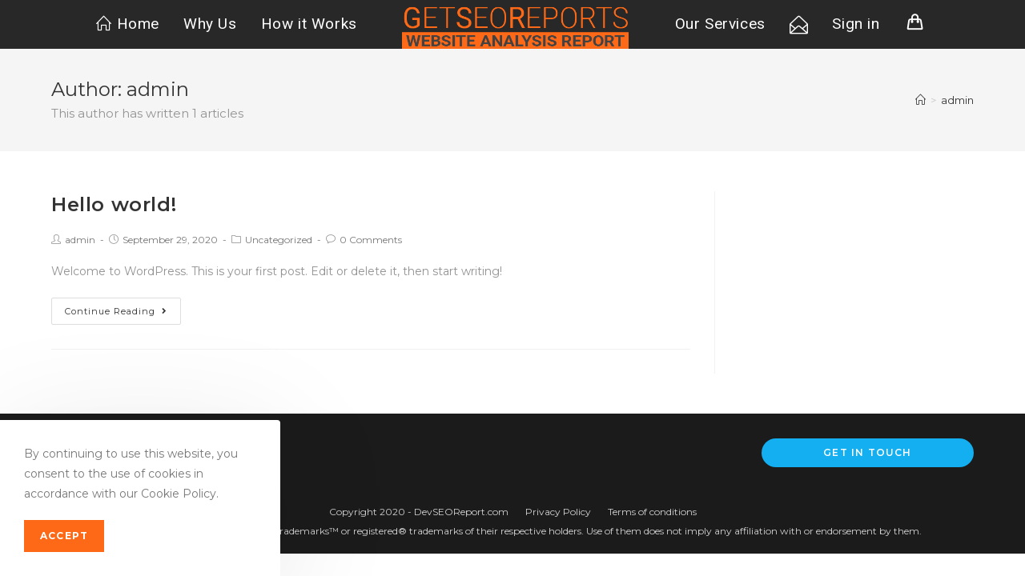

--- FILE ---
content_type: text/html; charset=UTF-8
request_url: https://getseoreports.com/author/admin/
body_size: 10326
content:
<!DOCTYPE html>
<html class="html" lang="en-US">
<head>
	<meta charset="UTF-8">
	<link rel="profile" href="https://gmpg.org/xfn/11">

	<title>admin &#8211; Get SEO Report &#8211; Website Analysis Report</title>
<meta name='robots' content='max-image-preview:large' />
<meta name="viewport" content="width=device-width, initial-scale=1"><link rel='dns-prefetch' href='//fonts.googleapis.com' />
<link rel='dns-prefetch' href='//s.w.org' />
<link rel="alternate" type="application/rss+xml" title="Get SEO Report - Website Analysis Report &raquo; Feed" href="https://getseoreports.com/feed/" />
<link rel="alternate" type="application/rss+xml" title="Get SEO Report - Website Analysis Report &raquo; Comments Feed" href="https://getseoreports.com/comments/feed/" />
<link rel="alternate" type="application/rss+xml" title="Get SEO Report - Website Analysis Report &raquo; Posts by admin Feed" href="https://getseoreports.com/author/admin/feed/" />
		<script type="text/javascript">
			window._wpemojiSettings = {"baseUrl":"https:\/\/s.w.org\/images\/core\/emoji\/13.0.1\/72x72\/","ext":".png","svgUrl":"https:\/\/s.w.org\/images\/core\/emoji\/13.0.1\/svg\/","svgExt":".svg","source":{"concatemoji":"https:\/\/getseoreports.com\/wp-includes\/js\/wp-emoji-release.min.js?ver=5.7.2"}};
			!function(e,a,t){var n,r,o,i=a.createElement("canvas"),p=i.getContext&&i.getContext("2d");function s(e,t){var a=String.fromCharCode;p.clearRect(0,0,i.width,i.height),p.fillText(a.apply(this,e),0,0);e=i.toDataURL();return p.clearRect(0,0,i.width,i.height),p.fillText(a.apply(this,t),0,0),e===i.toDataURL()}function c(e){var t=a.createElement("script");t.src=e,t.defer=t.type="text/javascript",a.getElementsByTagName("head")[0].appendChild(t)}for(o=Array("flag","emoji"),t.supports={everything:!0,everythingExceptFlag:!0},r=0;r<o.length;r++)t.supports[o[r]]=function(e){if(!p||!p.fillText)return!1;switch(p.textBaseline="top",p.font="600 32px Arial",e){case"flag":return s([127987,65039,8205,9895,65039],[127987,65039,8203,9895,65039])?!1:!s([55356,56826,55356,56819],[55356,56826,8203,55356,56819])&&!s([55356,57332,56128,56423,56128,56418,56128,56421,56128,56430,56128,56423,56128,56447],[55356,57332,8203,56128,56423,8203,56128,56418,8203,56128,56421,8203,56128,56430,8203,56128,56423,8203,56128,56447]);case"emoji":return!s([55357,56424,8205,55356,57212],[55357,56424,8203,55356,57212])}return!1}(o[r]),t.supports.everything=t.supports.everything&&t.supports[o[r]],"flag"!==o[r]&&(t.supports.everythingExceptFlag=t.supports.everythingExceptFlag&&t.supports[o[r]]);t.supports.everythingExceptFlag=t.supports.everythingExceptFlag&&!t.supports.flag,t.DOMReady=!1,t.readyCallback=function(){t.DOMReady=!0},t.supports.everything||(n=function(){t.readyCallback()},a.addEventListener?(a.addEventListener("DOMContentLoaded",n,!1),e.addEventListener("load",n,!1)):(e.attachEvent("onload",n),a.attachEvent("onreadystatechange",function(){"complete"===a.readyState&&t.readyCallback()})),(n=t.source||{}).concatemoji?c(n.concatemoji):n.wpemoji&&n.twemoji&&(c(n.twemoji),c(n.wpemoji)))}(window,document,window._wpemojiSettings);
		</script>
		<style type="text/css">
img.wp-smiley,
img.emoji {
	display: inline !important;
	border: none !important;
	box-shadow: none !important;
	height: 1em !important;
	width: 1em !important;
	margin: 0 .07em !important;
	vertical-align: -0.1em !important;
	background: none !important;
	padding: 0 !important;
}
</style>
	<link rel='stylesheet' id='wp-block-library-css'  href='https://getseoreports.com/wp-includes/css/dist/block-library/style.min.css?ver=5.7.2' type='text/css' media='all' />
<link rel='stylesheet' id='wp-block-library-theme-css'  href='https://getseoreports.com/wp-includes/css/dist/block-library/theme.min.css?ver=5.7.2' type='text/css' media='all' />
<link rel='stylesheet' id='wc-block-vendors-style-css'  href='https://getseoreports.com/wp-content/plugins/woocommerce/packages/woocommerce-blocks/build/vendors-style.css?ver=3.1.0' type='text/css' media='all' />
<link rel='stylesheet' id='wc-block-style-css'  href='https://getseoreports.com/wp-content/plugins/woocommerce/packages/woocommerce-blocks/build/style.css?ver=3.1.0' type='text/css' media='all' />
<style id='woocommerce-inline-inline-css' type='text/css'>
.woocommerce form .form-row .required { visibility: visible; }
</style>
<link rel='stylesheet' id='yith-ctpw-style-css'  href='https://getseoreports.com/wp-content/plugins/yith-custom-thankyou-page-for-woocommerce-premium/assets/css/style.css?ver=1' type='text/css' media='all' />
<link rel='stylesheet' id='oceanwp-woo-mini-cart-css'  href='https://getseoreports.com/wp-content/themes/oceanwp/assets/css/woo/woo-mini-cart.min.css?ver=5.7.2' type='text/css' media='all' />
<link rel='stylesheet' id='oceanwp-woocommerce-css'  href='https://getseoreports.com/wp-content/themes/oceanwp/assets/css/woo/woocommerce.min.css?ver=5.7.2' type='text/css' media='all' />
<link rel='stylesheet' id='oceanwp-woo-star-font-css'  href='https://getseoreports.com/wp-content/themes/oceanwp/assets/css/woo/woo-star-font.min.css?ver=5.7.2' type='text/css' media='all' />
<link rel='stylesheet' id='oceanwp-woo-quick-view-css'  href='https://getseoreports.com/wp-content/themes/oceanwp/assets/css/woo/woo-quick-view.min.css?ver=5.7.2' type='text/css' media='all' />
<link rel='stylesheet' id='font-awesome-css'  href='https://getseoreports.com/wp-content/themes/oceanwp/assets/fonts/fontawesome/css/all.min.css?ver=5.11.2' type='text/css' media='all' />
<style id='font-awesome-inline-css' type='text/css'>
[data-font="FontAwesome"]:before {font-family: 'FontAwesome' !important;content: attr(data-icon) !important;speak: none !important;font-weight: normal !important;font-variant: normal !important;text-transform: none !important;line-height: 1 !important;font-style: normal !important;-webkit-font-smoothing: antialiased !important;-moz-osx-font-smoothing: grayscale !important;}
</style>
<link rel='stylesheet' id='simple-line-icons-css'  href='https://getseoreports.com/wp-content/themes/oceanwp/assets/css/third/simple-line-icons.min.css?ver=2.4.0' type='text/css' media='all' />
<link rel='stylesheet' id='magnific-popup-css'  href='https://getseoreports.com/wp-content/themes/oceanwp/assets/css/third/magnific-popup.min.css?ver=1.0.0' type='text/css' media='all' />
<link rel='stylesheet' id='slick-css'  href='https://getseoreports.com/wp-content/themes/oceanwp/assets/css/third/slick.min.css?ver=1.6.0' type='text/css' media='all' />
<link rel='stylesheet' id='oceanwp-style-css'  href='https://getseoreports.com/wp-content/themes/oceanwp/assets/css/style.min.css?ver=1.8.9' type='text/css' media='all' />
<link rel='stylesheet' id='oceanwp-google-font-montserrat-css'  href='//fonts.googleapis.com/css?family=Montserrat%3A100%2C200%2C300%2C400%2C500%2C600%2C700%2C800%2C900%2C100i%2C200i%2C300i%2C400i%2C500i%2C600i%2C700i%2C800i%2C900i&#038;subset=latin&#038;ver=5.7.2' type='text/css' media='all' />
<link rel='stylesheet' id='oceanwp-google-font-roboto-css'  href='//fonts.googleapis.com/css?family=Roboto%3A100%2C200%2C300%2C400%2C500%2C600%2C700%2C800%2C900%2C100i%2C200i%2C300i%2C400i%2C500i%2C600i%2C700i%2C800i%2C900i&#038;subset=latin&#038;ver=5.7.2' type='text/css' media='all' />
<link rel='stylesheet' id='ocean-cookie-notice-css'  href='https://getseoreports.com/wp-content/plugins/ocean-cookie-notice/assets/css/style.min.css?ver=5.7.2' type='text/css' media='all' />
<link rel='stylesheet' id='oe-widgets-style-css'  href='https://getseoreports.com/wp-content/plugins/ocean-extra/assets/css/widgets.css?ver=5.7.2' type='text/css' media='all' />
<link rel='stylesheet' id='ofc-style-css'  href='https://getseoreports.com/wp-content/plugins/ocean-footer-callout/assets/css/style.min.css?ver=5.7.2' type='text/css' media='all' />
<link rel='stylesheet' id='oig-style-css'  href='https://getseoreports.com/wp-content/plugins/ocean-instagram/assets/css/style.min.css?ver=5.7.2' type='text/css' media='all' />
<link rel='stylesheet' id='opl-style-css'  href='https://getseoreports.com/wp-content/plugins/ocean-popup-login/assets/css/style.min.css?ver=5.7.2' type='text/css' media='all' />
<link rel='stylesheet' id='op-style-css'  href='https://getseoreports.com/wp-content/plugins/ocean-portfolio/assets/css/style.min.css?ver=5.7.2' type='text/css' media='all' />
<link rel='stylesheet' id='osh-styles-css'  href='https://getseoreports.com/wp-content/plugins/ocean-sticky-header/assets/css/style.min.css?ver=5.7.2' type='text/css' media='all' />
<script type="text/template" id="tmpl-variation-template">
	<div class="woocommerce-variation-description">{{{ data.variation.variation_description }}}</div>
	<div class="woocommerce-variation-price">{{{ data.variation.price_html }}}</div>
	<div class="woocommerce-variation-availability">{{{ data.variation.availability_html }}}</div>
</script>
<script type="text/template" id="tmpl-unavailable-variation-template">
	<p>Sorry, this product is unavailable. Please choose a different combination.</p>
</script>
<script type='text/javascript' src='https://getseoreports.com/wp-includes/js/jquery/jquery.min.js?ver=3.5.1' id='jquery-core-js'></script>
<script type='text/javascript' src='https://getseoreports.com/wp-includes/js/jquery/jquery-migrate.min.js?ver=3.3.2' id='jquery-migrate-js'></script>
<link rel="https://api.w.org/" href="https://getseoreports.com/wp-json/" /><link rel="alternate" type="application/json" href="https://getseoreports.com/wp-json/wp/v2/users/1" /><link rel="EditURI" type="application/rsd+xml" title="RSD" href="https://getseoreports.com/xmlrpc.php?rsd" />
<link rel="wlwmanifest" type="application/wlwmanifest+xml" href="https://getseoreports.com/wp-includes/wlwmanifest.xml" /> 
<meta name="generator" content="WordPress 5.7.2" />
<meta name="generator" content="WooCommerce 4.5.2" />
 <style> .ppw-ppf-input-container { background-color: !important; padding: px!important; border-radius: px!important; } .ppw-ppf-input-container div.ppw-ppf-headline { font-size: px!important; font-weight: !important; color: !important; } .ppw-ppf-input-container div.ppw-ppf-desc { font-size: px!important; font-weight: !important; color: !important; } .ppw-ppf-input-container label.ppw-pwd-label { font-size: px!important; font-weight: !important; color: !important; } div.ppwp-wrong-pw-error { font-size: px!important; font-weight: !important; color: #dc3232!important; background: !important; } .ppw-ppf-input-container input[type='submit'] { color: !important; background: !important; } .ppw-ppf-input-container input[type='submit']:hover { color: !important; background: !important; } </style> 	<noscript><style>.woocommerce-product-gallery{ opacity: 1 !important; }</style></noscript>
	<style type="text/css">.recentcomments a{display:inline !important;padding:0 !important;margin:0 !important;}</style><link rel="icon" href="https://getseoreports.com/wp-content/uploads/2020/12/cropped-Feviconpsd-32x32.png" sizes="32x32" />
<link rel="icon" href="https://getseoreports.com/wp-content/uploads/2020/12/cropped-Feviconpsd-192x192.png" sizes="192x192" />
<link rel="apple-touch-icon" href="https://getseoreports.com/wp-content/uploads/2020/12/cropped-Feviconpsd-180x180.png" />
<meta name="msapplication-TileImage" content="https://getseoreports.com/wp-content/uploads/2020/12/cropped-Feviconpsd-270x270.png" />
<!-- OceanWP CSS -->
<style type="text/css">
/* General CSS */.woocommerce-MyAccount-navigation ul li a:before,.woocommerce-checkout .woocommerce-info a,.woocommerce-checkout #payment ul.payment_methods .wc_payment_method>input[type=radio]:first-child:checked+label:before,.woocommerce-checkout #payment .payment_method_paypal .about_paypal,.woocommerce ul.products li.product li.category a:hover,.woocommerce ul.products li.product .button:hover,.woocommerce ul.products li.product .product-inner .added_to_cart:hover,.product_meta .posted_in a:hover,.product_meta .tagged_as a:hover,.woocommerce div.product .woocommerce-tabs ul.tabs li a:hover,.woocommerce div.product .woocommerce-tabs ul.tabs li.active a,.woocommerce .oceanwp-grid-list a.active,.woocommerce .oceanwp-grid-list a:hover,.woocommerce .oceanwp-off-canvas-filter:hover,.widget_shopping_cart ul.cart_list li .owp-grid-wrap .owp-grid a.remove:hover,.widget_product_categories li a:hover ~ .count,.widget_layered_nav li a:hover ~ .count,.woocommerce ul.products li.product:not(.product-category) .woo-entry-buttons li a:hover,a:hover,a.light:hover,.theme-heading .text::before,#top-bar-content >a:hover,#top-bar-social li.oceanwp-email a:hover,#site-navigation-wrap .dropdown-menu >li >a:hover,#site-header.medium-header #medium-searchform button:hover,.oceanwp-mobile-menu-icon a:hover,.blog-entry.post .blog-entry-header .entry-title a:hover,.blog-entry.post .blog-entry-readmore a:hover,.blog-entry.thumbnail-entry .blog-entry-category a,ul.meta li a:hover,.dropcap,.single nav.post-navigation .nav-links .title,body .related-post-title a:hover,body #wp-calendar caption,body .contact-info-widget.default i,body .contact-info-widget.big-icons i,body .custom-links-widget .oceanwp-custom-links li a:hover,body .custom-links-widget .oceanwp-custom-links li a:hover:before,body .posts-thumbnails-widget li a:hover,body .social-widget li.oceanwp-email a:hover,.comment-author .comment-meta .comment-reply-link,#respond #cancel-comment-reply-link:hover,#footer-widgets .footer-box a:hover,#footer-bottom a:hover,#footer-bottom #footer-bottom-menu a:hover,.sidr a:hover,.sidr-class-dropdown-toggle:hover,.sidr-class-menu-item-has-children.active >a,.sidr-class-menu-item-has-children.active >a >.sidr-class-dropdown-toggle,input[type=checkbox]:checked:before{color:#fd6917}.woocommerce div.product div.images .open-image,.wcmenucart-details.count,.woocommerce-message a,.woocommerce-error a,.woocommerce-info a,.woocommerce .widget_price_filter .ui-slider .ui-slider-handle,.woocommerce .widget_price_filter .ui-slider .ui-slider-range,.owp-product-nav li a.owp-nav-link:hover,.woocommerce div.product.owp-tabs-layout-vertical .woocommerce-tabs ul.tabs li a:after,.woocommerce .widget_product_categories li.current-cat >a ~ .count,.woocommerce .widget_product_categories li.current-cat >a:before,.woocommerce .widget_layered_nav li.chosen a ~ .count,.woocommerce .widget_layered_nav li.chosen a:before,#owp-checkout-timeline .active .timeline-wrapper,.bag-style:hover .wcmenucart-cart-icon .wcmenucart-count,.show-cart .wcmenucart-cart-icon .wcmenucart-count,.woocommerce ul.products li.product:not(.product-category) .image-wrap .button,input[type="button"],input[type="reset"],input[type="submit"],button[type="submit"],.button,#site-navigation-wrap .dropdown-menu >li.btn >a >span,.thumbnail:hover i,.post-quote-content,.omw-modal .omw-close-modal,body .contact-info-widget.big-icons li:hover i,body div.wpforms-container-full .wpforms-form input[type=submit],body div.wpforms-container-full .wpforms-form button[type=submit],body div.wpforms-container-full .wpforms-form .wpforms-page-button,#opl-login-form .opl-button,#opl-login-form .input-wrap .opl-focus-line{background-color:#fd6917}.current-shop-items-dropdown{border-top-color:#fd6917}.woocommerce div.product .woocommerce-tabs ul.tabs li.active a{border-bottom-color:#fd6917}.wcmenucart-details.count:before{border-color:#fd6917}.woocommerce ul.products li.product .button:hover{border-color:#fd6917}.woocommerce ul.products li.product .product-inner .added_to_cart:hover{border-color:#fd6917}.woocommerce div.product .woocommerce-tabs ul.tabs li.active a{border-color:#fd6917}.woocommerce .oceanwp-grid-list a.active{border-color:#fd6917}.woocommerce .oceanwp-grid-list a:hover{border-color:#fd6917}.woocommerce .oceanwp-off-canvas-filter:hover{border-color:#fd6917}.owp-product-nav li a.owp-nav-link:hover{border-color:#fd6917}.widget_shopping_cart_content .buttons .button:first-child:hover{border-color:#fd6917}.widget_shopping_cart ul.cart_list li .owp-grid-wrap .owp-grid a.remove:hover{border-color:#fd6917}.widget_product_categories li a:hover ~ .count{border-color:#fd6917}.woocommerce .widget_product_categories li.current-cat >a ~ .count{border-color:#fd6917}.woocommerce .widget_product_categories li.current-cat >a:before{border-color:#fd6917}.widget_layered_nav li a:hover ~ .count{border-color:#fd6917}.woocommerce .widget_layered_nav li.chosen a ~ .count{border-color:#fd6917}.woocommerce .widget_layered_nav li.chosen a:before{border-color:#fd6917}#owp-checkout-timeline.arrow .active .timeline-wrapper:before{border-top-color:#fd6917;border-bottom-color:#fd6917}#owp-checkout-timeline.arrow .active .timeline-wrapper:after{border-left-color:#fd6917;border-right-color:#fd6917}.bag-style:hover .wcmenucart-cart-icon .wcmenucart-count{border-color:#fd6917}.bag-style:hover .wcmenucart-cart-icon .wcmenucart-count:after{border-color:#fd6917}.show-cart .wcmenucart-cart-icon .wcmenucart-count{border-color:#fd6917}.show-cart .wcmenucart-cart-icon .wcmenucart-count:after{border-color:#fd6917}.woocommerce ul.products li.product:not(.product-category) .woo-product-gallery .active a{border-color:#fd6917}.woocommerce ul.products li.product:not(.product-category) .woo-product-gallery a:hover{border-color:#fd6917}.widget-title{border-color:#fd6917}blockquote{border-color:#fd6917}#searchform-dropdown{border-color:#fd6917}.dropdown-menu .sub-menu{border-color:#fd6917}.blog-entry.large-entry .blog-entry-readmore a:hover{border-color:#fd6917}.oceanwp-newsletter-form-wrap input[type="email"]:focus{border-color:#fd6917}.social-widget li.oceanwp-email a:hover{border-color:#fd6917}#respond #cancel-comment-reply-link:hover{border-color:#fd6917}body .contact-info-widget.big-icons li:hover i{border-color:#fd6917}#footer-widgets .oceanwp-newsletter-form-wrap input[type="email"]:focus{border-color:#fd6917}#scroll-top{bottom:10px}/* Header CSS */#site-logo #site-logo-inner,.oceanwp-social-menu .social-menu-inner,#site-header.full_screen-header .menu-bar-inner,.after-header-content .after-header-content-inner{height:40px}#site-navigation-wrap .dropdown-menu >li >a,.oceanwp-mobile-menu-icon a,.mobile-menu-close,.after-header-content-inner >a{line-height:40px}#site-header,.has-transparent-header .is-sticky #site-header,.has-vh-transparent .is-sticky #site-header.vertical-header,#searchform-header-replace{background-color:#282828}#site-header.has-header-media .overlay-header-media{background-color:rgba(0,0,0,0.5)}#site-logo #site-logo-inner a img,#site-header.center-header #site-navigation-wrap .middle-site-logo a img{max-width:283px}@media (max-width:768px){#site-logo #site-logo-inner a img,#site-header.center-header #site-navigation-wrap .middle-site-logo a img{max-width:149px}}@media (max-width:480px){#site-logo #site-logo-inner a img,#site-header.center-header #site-navigation-wrap .middle-site-logo a img{max-width:167px}}#site-navigation-wrap .dropdown-menu >li >a,.oceanwp-mobile-menu-icon a,#searchform-header-replace-close{color:#ffffff}.oceanwp-social-menu ul li a,.oceanwp-social-menu .colored ul li a,.oceanwp-social-menu .minimal ul li a,.oceanwp-social-menu .dark ul li a{font-size:18px}/* Footer Bottom CSS */#footer-bottom{padding:20px 0 22px 0}@media (max-width:480px){#footer-bottom{padding:30px 24px 49px 24px}}#footer-bottom,#footer-bottom p{color:#d3d3d3}/* WooCommerce CSS */#owp-checkout-timeline .timeline-step{color:#cccccc}#owp-checkout-timeline .timeline-step{border-color:#cccccc}#ocn-cookie-wrap .ocn-btn:hover{background-color:#0b7cac}#ocn-cookie-wrap .ocn-icon svg{fill:#777}#ocn-cookie-wrap .ocn-icon:hover svg{fill:#333}/* Portfolio CSS */@media (max-width:480px){.portfolio-entries .portfolio-filters li{width:100%}}.portfolio-entries .portfolio-entry-thumbnail .overlay{background-color:rgba(0,0,0,0.4)}.portfolio-entries .portfolio-entry-thumbnail .portfolio-overlay-icons li a{border-color:rgba(255,255,255,0.4)}/* Sticky Header CSS */.is-sticky #site-header,.ocean-sticky-top-bar-holder.is-sticky #top-bar-wrap,.is-sticky .header-top{opacity:0.91}/* Typography CSS */body{font-family:Montserrat}#site-navigation-wrap .dropdown-menu >li >a,#site-header.full_screen-header .fs-dropdown-menu >li >a,#site-header.top-header #site-navigation-wrap .dropdown-menu >li >a,#site-header.center-header #site-navigation-wrap .dropdown-menu >li >a,#site-header.medium-header #site-navigation-wrap .dropdown-menu >li >a,.oceanwp-mobile-menu-icon a{font-family:Roboto;font-size:19px}
</style></head>

<body class="archive author author-admin author-1 wp-custom-logo wp-embed-responsive theme-oceanwp woocommerce-no-js yith-ctpw oceanwp-theme dropdown-mobile no-header-border default-breakpoint has-sidebar content-right-sidebar has-breadcrumbs has-grid-list account-original-style elementor-default elementor-kit-8" itemscope="itemscope" itemtype="https://schema.org/WebPage">

	
	
	<div id="outer-wrap" class="site clr">

		<a class="skip-link screen-reader-text" href="#main">Skip to content</a>

		
		<div id="wrap" class="clr">

			
			
<header id="site-header" class="center-header clr fixed-scroll fixed-header slide-effect has-sticky-mobile" data-height="40" itemscope="itemscope" itemtype="https://schema.org/WPHeader" role="banner">

	
		

<div id="site-header-inner" class="clr container centered">

	
	

<div id="site-logo" class="clr" itemscope itemtype="https://schema.org/Brand" >

	
	<div id="site-logo-inner" class="clr">

		<a href="https://getseoreports.com/" class="custom-logo-link" rel="home"><img width="520" height="112" src="https://getseoreports.com/wp-content/uploads/2020/12/LOGO.png" class="custom-logo" alt="Get SEO Report &#8211; Website Analysis Report" srcset="https://getseoreports.com/wp-content/uploads/2020/12/LOGO.png 520w, https://getseoreports.com/wp-content/uploads/2020/12/LOGO-300x65.png 300w" sizes="(max-width: 520px) 100vw, 520px" /></a>
	</div><!-- #site-logo-inner -->

	
	
</div><!-- #site-logo -->


	
	
	<div id="site-navigation-wrap" class="clr">

		
		<nav id="site-navigation" class="navigation main-navigation clr" itemscope="itemscope" itemtype="https://schema.org/SiteNavigationElement" role="navigation">

			<ul class="left-menu main-menu dropdown-menu sf-menu clr">
				<li id="menu-item-226" class="menu-item menu-item-type-custom menu-item-object-custom menu-item-home menu-item-226"><a href="https://getseoreports.com/#" class="menu-link"><span class="text-wrap"><i class="icon before line-icon icon-home" aria-hidden="true" style="font-size:1em;"></i><span class="menu-text">Home</span></span></a></li><li id="menu-item-127" class="menu-item menu-item-type-custom menu-item-object-custom menu-item-home menu-item-127"><a href="https://getseoreports.com/#why-us" class="menu-link"><span class="text-wrap">Why Us</span></a></li><li id="menu-item-140" class="menu-item menu-item-type-custom menu-item-object-custom menu-item-home menu-item-140"><a href="https://getseoreports.com/#how-it-works" class="menu-link"><span class="text-wrap">How it Works</span></a></li>			</ul>

			
			<div class="middle-site-logo clr">

				
				<a href="https://getseoreports.com/" class="custom-logo-link" rel="home"><img width="520" height="112" src="https://getseoreports.com/wp-content/uploads/2020/12/LOGO.png" class="custom-logo" alt="Get SEO Report &#8211; Website Analysis Report" srcset="https://getseoreports.com/wp-content/uploads/2020/12/LOGO.png 520w, https://getseoreports.com/wp-content/uploads/2020/12/LOGO-300x65.png 300w" sizes="(max-width: 520px) 100vw, 520px" /></a>
				
			</div>

			
			<ul class="right-menu main-menu dropdown-menu sf-menu clr">

				<li id="menu-item-125" class="menu-item menu-item-type-custom menu-item-object-custom menu-item-home menu-item-125"><a href="https://getseoreports.com/#our-services" class="menu-link"><span class="text-wrap">Our Services</span></a></li><li id="menu-item-227" class="menu-item menu-item-type-custom menu-item-object-custom menu-item-home menu-item-227"><a href="https://getseoreports.com/#write-to-us" class="menu-link"><span class="text-wrap"><i class="icon line-icon icon-envelope-open" aria-hidden="true"></i><span class="menu-text hidden">Contact</span></span></a></li><li class="opl-login-li"><a href="#opl-login-form" class="opl-link">Sign in</a></li>
			<li class="woo-menu-icon wcmenucart-toggle-drop_down toggle-cart-widget">
				
			<a href="https://getseoreports.com/cart/" class="wcmenucart">
				<span class="wcmenucart-count"><i class="icon-handbag" aria-hidden="true"></i></span>
			</a>

											<div class="current-shop-items-dropdown owp-mini-cart clr">
						<div class="current-shop-items-inner clr">
							<div class="widget woocommerce widget_shopping_cart"><div class="widget_shopping_cart_content"></div></div>						</div>
					</div>
							</li>

			
			</ul>

			
		</nav><!-- #site-navigation -->

		
	</div><!-- #site-navigation-wrap -->

	
	<div class="oceanwp-mobile-menu-icon clr mobile-right">

		
		
		
			<a href="https://getseoreports.com/cart/" class="wcmenucart">
				<span class="wcmenucart-count"><i class="icon-handbag" aria-hidden="true"></i></span>
			</a>

		
		<a href="javascript:void(0)" class="mobile-menu"  aria-label="Mobile Menu">
							<i class="fa fa-bars" aria-hidden="true"></i>
								<span class="oceanwp-text">Menu</span>
				<span class="oceanwp-close-text">Close</span>
						</a>

		
		
		
	</div><!-- #oceanwp-mobile-menu-navbar -->


</div><!-- #site-header-inner -->


<div id="mobile-dropdown" class="clr" >

	<nav class="clr" itemscope="itemscope" itemtype="https://schema.org/SiteNavigationElement">

		<ul id="menu-left-menu-1" class="menu"><li class="menu-item menu-item-type-custom menu-item-object-custom menu-item-home menu-item-226"><a href="https://getseoreports.com/#"><i class="icon before line-icon icon-home" aria-hidden="true" style="font-size:1em;"></i><span class="menu-text">Home</span></a></li>
<li class="menu-item menu-item-type-custom menu-item-object-custom menu-item-home menu-item-127"><a href="https://getseoreports.com/#why-us">Why Us</a></li>
<li class="menu-item menu-item-type-custom menu-item-object-custom menu-item-home menu-item-140"><a href="https://getseoreports.com/#how-it-works">How it Works</a></li>
</ul><ul id="menu-right-menu-1" class="menu"><li class="menu-item menu-item-type-custom menu-item-object-custom menu-item-home menu-item-125"><a href="https://getseoreports.com/#our-services">Our Services</a></li>
<li class="menu-item menu-item-type-custom menu-item-object-custom menu-item-home menu-item-227"><a href="https://getseoreports.com/#write-to-us"><i class="icon line-icon icon-envelope-open" aria-hidden="true"></i><span class="menu-text hidden">Contact</span></a></li>
<li class="opl-login-li"><a href="#opl-login-form" class="opl-link">Sign in</a></li>
			<li class="woo-menu-icon wcmenucart-toggle-drop_down toggle-cart-widget">
				
			<a href="https://getseoreports.com/cart/" class="wcmenucart">
				<span class="wcmenucart-count"><i class="icon-handbag" aria-hidden="true"></i></span>
			</a>

											<div class="current-shop-items-dropdown owp-mini-cart clr">
						<div class="current-shop-items-inner clr">
							<div class="widget woocommerce widget_shopping_cart"><div class="widget_shopping_cart_content"></div></div>						</div>
					</div>
							</li>

			</ul>
<div id="mobile-menu-search" class="clr">
	<form method="get" action="https://getseoreports.com/" class="mobile-searchform" role="search" aria-label="Search for:">
		<label for="ocean-mobile-search1">
			<input type="search" name="s" autocomplete="off" placeholder="Search" />
			<button type="submit" class="searchform-submit" aria-label="Submit Search">
				<i class="icon icon-magnifier" aria-hidden="true"></i>
			</button>
					</label>
			</form>
</div><!-- .mobile-menu-search -->

	</nav>

</div>


		
		
</header><!-- #site-header -->


			
			<main id="main" class="site-main clr"  role="main">

				

<header class="page-header">

	
	<div class="container clr page-header-inner">

		
			<h1 class="page-header-title clr" itemprop="headline">Author: <span>admin</span></h1>

			
	<div class="clr page-subheading">
		This author has written 1 articles	</div><!-- .page-subheading -->


		
		<nav aria-label="Breadcrumbs" class="site-breadcrumbs clr position-" itemprop="breadcrumb"><ol class="trail-items" itemscope itemtype="http://schema.org/BreadcrumbList"><meta name="numberOfItems" content="2" /><meta name="itemListOrder" content="Ascending" /><li class="trail-item trail-begin" itemprop="itemListElement" itemscope itemtype="https://schema.org/ListItem"><a href="https://getseoreports.com" rel="home" aria-label="Home" itemtype="https://schema.org/Thing" itemprop="item"><span itemprop="name"><span class="icon-home"></span><span class="breadcrumb-home has-icon">Home</span></span></a><span class="breadcrumb-sep">></span><meta content="1" itemprop="position" /></li><li class="trail-item trail-end" itemprop="itemListElement" itemscope itemtype="https://schema.org/ListItem"><a href="https://getseoreports.com/author/admin/" itemtype="https://schema.org/Thing" itemprop="item"><span itemprop="name">admin</span></a><meta content="2" itemprop="position" /></li></ol></nav>
	</div><!-- .page-header-inner -->

	
	
</header><!-- .page-header -->


	
	<div id="content-wrap" class="container clr">

		
		<div id="primary" class="content-area clr">

			
			<div id="content" class="site-content clr">

				
										<div id="blog-entries" class="entries clr">

							
							
								
								
	<article id="post-1" class="blog-entry clr no-featured-image large-entry post-1 post type-post status-publish format-standard hentry category-uncategorized entry owp-thumbs-layout-horizontal owp-btn-normal owp-tabs-layout-horizontal has-no-thumbnails">

		<div class="blog-entry-inner clr">

			

<header class="blog-entry-header clr">
	<h2 class="blog-entry-title entry-title">
		<a href="https://getseoreports.com/2020/09/29/hello-world/" title="Hello world!" rel="bookmark">Hello world!</a>
	</h2><!-- .blog-entry-title -->
</header><!-- .blog-entry-header -->



<ul class="meta clr" aria-label="Post details:">

	
					<li class="meta-author" itemprop="name"><span class="screen-reader-text">Post author:</span><i class="icon-user" aria-hidden="true"></i><a href="https://getseoreports.com/author/admin/" title="Posts by admin" rel="author"  itemprop="author" itemscope="itemscope" itemtype="https://schema.org/Person">admin</a></li>
		
		
		
		
		
		
	
		
					<li class="meta-date" itemprop="datePublished"><span class="screen-reader-text">Post published:</span><i class="icon-clock" aria-hidden="true"></i>September 29, 2020</li>
		
		
		
		
		
	
		
		
		
					<li class="meta-cat"><span class="screen-reader-text">Post category:</span><i class="icon-folder" aria-hidden="true"></i><a href="https://getseoreports.com/category/uncategorized/" rel="category tag">Uncategorized</a></li>
		
		
		
	
		
		
		
		
		
					<li class="meta-comments"><span class="screen-reader-text">Post comments:</span><i class="icon-bubble" aria-hidden="true"></i><a href="https://getseoreports.com/2020/09/29/hello-world/#respond" class="comments-link" >0 Comments</a></li>
		
	
</ul>



<div class="blog-entry-summary clr" itemprop="text">

	
		<p>
			Welcome to WordPress. This is your first post. Edit or delete it, then start writing!		</p>

		
</div><!-- .blog-entry-summary -->



<div class="blog-entry-readmore clr">
	<a href="https://getseoreports.com/2020/09/29/hello-world/" title="Continue Reading">Continue Reading<i class="fa fa-angle-right" aria-hidden="true"></i></a>
	<span class="screen-reader-text">Hello world!</span>
</div><!-- .blog-entry-readmore -->


		</div><!-- .blog-entry-inner -->

	</article><!-- #post-## -->

	
								
							
						</div><!-- #blog-entries -->

							
					
				
			</div><!-- #content -->

			
		</div><!-- #primary -->

		

<aside id="right-sidebar" class="sidebar-container widget-area sidebar-primary" itemscope="itemscope" itemtype="https://schema.org/WPSideBar" role="complementary" aria-label="Primary Sidebar">

	
	<div id="right-sidebar-inner" class="clr">

		
	</div><!-- #sidebar-inner -->

	
</aside><!-- #right-sidebar -->


	</div><!-- #content-wrap -->

	

	</main><!-- #main -->

	
		
<div id="footer-callout-wrap" class="clr">

	<div id="footer-callout" class="container clr">

		<div id="footer-callout-left" class="footer-callout-content clr ">

			Callout
		</div><!-- #footer-callout-left -->

		
			<div id="footer-callout-right" class="footer-callout-button clr">

				<a href="#" class="callout-button"  target="_blank">Get In Touch</a>
					
					<span class="screen-reader-text">Opens in a new tab</span>
			</div><!-- #footer-callout-right -->

		
	</div><!-- #footer-callout -->

</div><!-- #footer-callout-wrap -->	
	
		
<footer id="footer" class="site-footer" itemscope="itemscope" itemtype="https://schema.org/WPFooter" role="contentinfo">

	
	<div id="footer-inner" class="clr">

		

<div id="footer-bottom" class="clr no-footer-nav">

	
	<div id="footer-bottom-inner" class="container clr">

		
		
			<div id="copyright" class="clr" role="contentinfo">
				Copyright 2020 - DevSEOReport.com<span>      </span> Privacy Policy<span>      </span> Terms of conditions
<br><br>
All product and company names are trademarks™ or registered® trademarks of their respective holders. Use of them does not imply any affiliation with or endorsement by them. 			</div><!-- #copyright -->

			
	</div><!-- #footer-bottom-inner -->

	
</div><!-- #footer-bottom -->


	</div><!-- #footer-inner -->

	
</footer><!-- #footer -->

	
	
</div><!-- #wrap -->


</div><!-- #outer-wrap -->



<a id="scroll-top" class="scroll-top-right" href="#"><span class="fa fa-angle-up" aria-label="Scroll to the top of the page"></span></a>





<div id="owp-qv-wrap">
	<div class="owp-qv-container">
		<div class="owp-qv-content-wrap">
			<div class="owp-qv-content-inner">
				<a href="#" class="owp-qv-close" aria-label="Close quick preview">×</a>
				<div id="owp-qv-content" class="woocommerce single-product"></div>
			</div>
		</div>
	</div>
	<div class="owp-qv-overlay"></div>
</div>
<div id="oceanwp-cart-sidebar-wrap"><div class="oceanwp-cart-sidebar"><a href="#" class="oceanwp-cart-close">×</a><p class="owp-cart-title">Cart</p><div class="divider"></div><div class="owp-mini-cart"><div class="widget woocommerce widget_shopping_cart"><div class="widget_shopping_cart_content"></div></div></div></div><div class="oceanwp-cart-sidebar-overlay"></div></div>
<div id="opl-login-form">

	<div class="opl-login-container">

		<div class="opl-login-content">

			<div class="opl-popup-block">

				<div class="opl-login-wrap">

					<div class="opl-login opl-wrap opl-show">

						
						<header class="content-header">
							<h3 class="opl-title">Log in</h3>
							<div class="opl-intro">For exisitng members only!</div>
						</header>

						<div class="opl-errors"></div>

						
						<form id="opl_login_form" action="https://getseoreports.com/" method="post">

							
							<div class="form-field input-wrap">
								<input type="text" class="form-control input-lg required" name="opl_user_login" id="opl_user_login" value="" required />
								<label class="opl-label" aria-hidden="true">Username</label>
								<div class="opl-line"></div>
								<div class="opl-focus-line"></div>
							</div>

							<div class="form-field input-wrap">
								<input type="password" class="form-control input-lg required" name="opl_user_pass" id="opl_user_pass" value="" required />
								<label class="opl-label" aria-hidden="true">Password</label>
								<div class="opl-line"></div>
								<div class="opl-focus-line"></div>
							</div>

															<div class="form-field input-wrap opl-remember">
									<label><input name="opl_user_remember" type="checkbox" id="opl_user_remember" value="forever" /> Remember Me</label>
								</div>
							
							<div class="form-field">
								<input type="hidden" name="action" value="opl_login_member"/>
																	<input type="hidden" name="redirect_to" value="https://getseoreports.com/my-account/orders/">
																<button type="submit" name="login_button" id="login_button" class="opl-button" data-loading-text="Loading...">Login</button>
							</div>

							<input type="hidden" id="login-security" name="login-security" value="71b95ff9ba" /><input type="hidden" name="_wp_http_referer" value="/author/admin/" />
							<div class="opl-text"><a href="#" class="forgot-pass-link">Forgot your password? Get help</a></div>

							
						</form>

						
						<div class="opl-privacy"><a class="privacy-policy-link" href="https://getseoreports.com/privacy-policy/">Privacy Policy</a></div>
						
						
						
					</div>

					
					<div class="opl-reset-password opl-wrap opl-hide">

						
						<header class="content-header">
							<h3 class="opl-title">Reset password</h3>
							<div class="opl-intro">Recover your password</div>
						</header>

						<div class="opl-errors"></div>

						
						<form id="opl_reset_password_form" action="https://getseoreports.com/" method="post">

							
							<div class="form-field input-wrap">
								<input type="text" class="form-control input-lg required" name="opl_user_or_email" id="opl_user_or_email" value="" required />
								<label class="opl-label" aria-hidden="true">Username or E-mail</label>
								<div class="opl-line"></div>
								<div class="opl-focus-line"></div>
							</div>

							<div class="form-field">
								<input type="hidden" name="action" value="opl_reset_password" />
								<button type="submit" name="forgot_button" id="forgot_button" class="opl-button" data-loading-text="Sending...">Request Reset Password Link</button>
							</div>

							<input type="hidden" id="password-security" name="password-security" value="71b95ff9ba" /><input type="hidden" name="_wp_http_referer" value="/author/admin/" />
							<div class="opl-text">A password reset link will be e-mailed to you.</div>

							
						</form>

						
						<div class="opl-privacy"><a class="privacy-policy-link" href="https://getseoreports.com/privacy-policy/">Privacy Policy</a></div>
						<div class="opl-bottom">
							<div class="text">Back to</div>
							<a href="#" class="login-link opl-btn">Login</a>
						</div>

						
					</div>

				</div>

				<a href="#" class="opl-close-button">×</a>

			</div>

		</div>

	</div>

	<div class="opl-overlay"></div>

</div>	<script type="text/javascript">
		var c = document.body.className;
		c = c.replace(/woocommerce-no-js/, 'woocommerce-js');
		document.body.className = c;
	</script>
	<script type='text/javascript' src='https://getseoreports.com/wp-content/plugins/woocommerce/assets/js/jquery-blockui/jquery.blockUI.min.js?ver=2.70' id='jquery-blockui-js'></script>
<script type='text/javascript' id='wc-add-to-cart-js-extra'>
/* <![CDATA[ */
var wc_add_to_cart_params = {"ajax_url":"\/wp-admin\/admin-ajax.php","wc_ajax_url":"\/?wc-ajax=%%endpoint%%","i18n_view_cart":"View cart","cart_url":"https:\/\/getseoreports.com\/checkout\/","is_cart":"","cart_redirect_after_add":"yes"};
/* ]]> */
</script>
<script type='text/javascript' src='https://getseoreports.com/wp-content/plugins/woocommerce/assets/js/frontend/add-to-cart.min.js?ver=4.5.2' id='wc-add-to-cart-js'></script>
<script type='text/javascript' src='https://getseoreports.com/wp-content/plugins/woocommerce/assets/js/js-cookie/js.cookie.min.js?ver=2.1.4' id='js-cookie-js'></script>
<script type='text/javascript' id='woocommerce-js-extra'>
/* <![CDATA[ */
var woocommerce_params = {"ajax_url":"\/wp-admin\/admin-ajax.php","wc_ajax_url":"\/?wc-ajax=%%endpoint%%"};
/* ]]> */
</script>
<script type='text/javascript' src='https://getseoreports.com/wp-content/plugins/woocommerce/assets/js/frontend/woocommerce.min.js?ver=4.5.2' id='woocommerce-js'></script>
<script type='text/javascript' id='wc-cart-fragments-js-extra'>
/* <![CDATA[ */
var wc_cart_fragments_params = {"ajax_url":"\/wp-admin\/admin-ajax.php","wc_ajax_url":"\/?wc-ajax=%%endpoint%%","cart_hash_key":"wc_cart_hash_d77ddc32f1b245115a946447851958e4","fragment_name":"wc_fragments_d77ddc32f1b245115a946447851958e4","request_timeout":"5000"};
/* ]]> */
</script>
<script type='text/javascript' src='https://getseoreports.com/wp-content/plugins/woocommerce/assets/js/frontend/cart-fragments.min.js?ver=4.5.2' id='wc-cart-fragments-js'></script>
<script type='text/javascript' src='https://getseoreports.com/wp-content/plugins/yith-custom-thankyou-page-for-woocommerce-premium/assets/js/yith_ctpw_tabs.min.js?ver=1.2.6' id='yith-ctpw-tabs-js'></script>
<script type='text/javascript' src='https://getseoreports.com/wp-content/themes/oceanwp/assets/js/third/woo/woo-quick-view.min.js?ver=1.8.9' id='oceanwp-woo-quick-view-js'></script>
<script type='text/javascript' src='https://getseoreports.com/wp-includes/js/underscore.min.js?ver=1.8.3' id='underscore-js'></script>
<script type='text/javascript' id='wp-util-js-extra'>
/* <![CDATA[ */
var _wpUtilSettings = {"ajax":{"url":"\/wp-admin\/admin-ajax.php"}};
/* ]]> */
</script>
<script type='text/javascript' src='https://getseoreports.com/wp-includes/js/wp-util.min.js?ver=5.7.2' id='wp-util-js'></script>
<script type='text/javascript' id='wc-add-to-cart-variation-js-extra'>
/* <![CDATA[ */
var wc_add_to_cart_variation_params = {"wc_ajax_url":"\/?wc-ajax=%%endpoint%%","i18n_no_matching_variations_text":"Sorry, no products matched your selection. Please choose a different combination.","i18n_make_a_selection_text":"Please select some product options before adding this product to your cart.","i18n_unavailable_text":"Sorry, this product is unavailable. Please choose a different combination."};
/* ]]> */
</script>
<script type='text/javascript' src='https://getseoreports.com/wp-content/plugins/woocommerce/assets/js/frontend/add-to-cart-variation.min.js?ver=4.5.2' id='wc-add-to-cart-variation-js'></script>
<script type='text/javascript' src='https://getseoreports.com/wp-content/plugins/woocommerce/assets/js/flexslider/jquery.flexslider.min.js?ver=2.7.2' id='flexslider-js'></script>
<script type='text/javascript' src='https://getseoreports.com/wp-content/themes/oceanwp/assets/js/third/woo/woo-mini-cart.min.js?ver=1.8.9' id='oceanwp-woo-mini-cart-js'></script>
<script type='text/javascript' src='https://getseoreports.com/wp-includes/js/imagesloaded.min.js?ver=4.1.4' id='imagesloaded-js'></script>
<script type='text/javascript' src='https://getseoreports.com/wp-content/themes/oceanwp/assets/js/third/woo/woo-scripts.min.js?ver=1.8.9' id='oceanwp-woocommerce-js'></script>
<script type='text/javascript' src='https://getseoreports.com/wp-content/themes/oceanwp/assets/js/third/magnific-popup.min.js?ver=1.8.9' id='magnific-popup-js'></script>
<script type='text/javascript' src='https://getseoreports.com/wp-content/themes/oceanwp/assets/js/third/lightbox.min.js?ver=1.8.9' id='oceanwp-lightbox-js'></script>
<script type='text/javascript' id='oceanwp-main-js-extra'>
/* <![CDATA[ */
var oceanwpLocalize = {"isRTL":"","menuSearchStyle":"disabled","sidrSource":null,"sidrDisplace":"1","sidrSide":"left","sidrDropdownTarget":"link","verticalHeaderTarget":"link","customSelects":".woocommerce-ordering .orderby, #dropdown_product_cat, .widget_categories select, .widget_archive select, .single-product .variations_form .variations select","wooCartStyle":"drop_down","ajax_url":"https:\/\/getseoreports.com\/wp-admin\/admin-ajax.php","cart_url":"https:\/\/getseoreports.com\/checkout\/","cart_redirect_after_add":"yes","view_cart":"View cart","floating_bar":"on","grouped_text":"View products","cookieName":"ocn_accepted","cookieTime":"2592000","cookiePath":"\/","cookieDomain":"","cache":"","secure":"1","reload":"no","overlay":"no","loggedIn":"","ajaxURL":"https:\/\/getseoreports.com\/wp-admin\/admin-ajax.php","shareFacebook":"Share on Facebook","shareTwitter":"Tweet","sharePinterest":"Pin it","pswpDownload":"Download image","stickyChoose":"auto","stickyStyle":"fixed","shrinkLogoHeight":"30","stickyEffect":"slide","hasStickyTopBar":"","hasStickyMobile":"1"};
/* ]]> */
</script>
<script type='text/javascript' src='https://getseoreports.com/wp-content/themes/oceanwp/assets/js/main.min.js?ver=1.8.9' id='oceanwp-main-js'></script>
<script type='text/javascript' src='https://getseoreports.com/wp-content/plugins/ocean-cookie-notice/assets/js/main.min.js' id='ocean-cookie-notice-js'></script>
<script type='text/javascript' src='https://getseoreports.com/wp-content/plugins/ocean-instagram/assets/js/main.min.js' id='oig-js-script-js'></script>
<script type='text/javascript' src='https://getseoreports.com/wp-content/plugins/ocean-popup-login/assets/js/main.min.js' id='opl-js-script-js'></script>
<script type='text/javascript' src='https://getseoreports.com/wp-content/plugins/ocean-portfolio/assets/js/main.min.js?ver=1.2.0' id='op-script-js'></script>
<script type='text/javascript' src='https://getseoreports.com/wp-content/plugins/ocean-sticky-header/assets/js/main.min.js' id='osh-js-scripts-js'></script>
<script type='text/javascript' src='https://getseoreports.com/wp-includes/js/wp-embed.min.js?ver=5.7.2' id='wp-embed-js'></script>
<!--[if lt IE 9]>
<script type='text/javascript' src='https://getseoreports.com/wp-content/themes/oceanwp/assets/js/third/html5.min.js?ver=1.8.9' id='html5shiv-js'></script>
<![endif]-->

	
<div id="ocn-cookie-wrap" class="flyin">

	
	<div id="ocn-cookie-inner">

		<p class="ocn-cookie-content">By continuing to use this website, you consent to the use of cookies in accordance with our Cookie Policy.</p>

					<a class="button ocn-btn ocn-close" href="#">Accept</a>
		
	</div><!-- #ocn-cookie-inner -->

</div><!-- #ocn-cookie-wrap --></body>
</html>


--- FILE ---
content_type: application/javascript
request_url: https://getseoreports.com/wp-content/plugins/ocean-portfolio/assets/js/main.min.js?ver=1.2.0
body_size: 2461
content:
var $j=jQuery.noConflict();function op_portfolioMasonry(){"use strict";null!=$j.fn.imagesLoaded&&null!=$j.fn.isotope&&$j(".portfolio-entries.masonry-grid .portfolio-wrap").each(function(){var o=$j(this);o.imagesLoaded(function(){o.isotope({itemSelector:".portfolio-entry",transformsEnabled:!0,isOriginLeft:!oceanwpLocalize.isRTL,transitionDuration:"0.4s",layoutMode:"masonry"})})})}function op_portfolioIsotope(){"use strict";null!=$j.fn.imagesLoaded&&null!=$j.fn.isotope&&$j(".portfolio-entries.isotope-grid .portfolio-wrap").each(function(){var i=$j(this);i.imagesLoaded(function(){var o=i.isotope({itemSelector:".portfolio-entry",transformsEnabled:!0,isOriginLeft:!oceanwpLocalize.isRTL,transitionDuration:"0.4s",layoutMode:i.data("layout")?i.data("layout"):"masonry"}),t=i.prev("ul.portfolio-filters");t.length&&t.find("a").click(function(){return o.isotope({filter:$j(this).attr("data-filter")}),$j(this).parents("ul").find("li").removeClass("active"),$j(this).parent("li").addClass("active"),!1})})})}function op_portfolioLightbox(){"use strict";if(!$j("body").hasClass("no-lightbox")&&!$j(".portfolio-entries").hasClass("no-lightbox")){var n=$j(".pswp")[0],a=[];$j(".portfolio-wrap").each(function(){var e,i=$j(this),r=(e=[],i.find(".portfolio-lightbox").each(function(){var o=$j(this).attr("href"),t=$j(this).data("size").split("x"),i={src:o,w:t[0],h:t[1]};e.push(i)}),e);$j.each(r,function(o,t){a[o]=new Image,a[o].src=t.src}),i.find(".portfolio-lightbox").closest("figure").on("click",function(o){o.preventDefault();var t={index:i.find(".portfolio-lightbox").closest("figure").index($j(this)),bgOpacity:.7,showHideOpacity:!0,shareButtons:[{id:"facebook",label:oceanwpLocalize.shareFacebook,url:"https://www.facebook.com/sharer/sharer.php?u={{url}}"},{id:"twitter",label:oceanwpLocalize.shareTwitter,url:"https://twitter.com/intent/tweet?text={{text}}&url={{url}}"},{id:"pinterest",label:oceanwpLocalize.sharePinterest,url:"http://www.pinterest.com/pin/create/button/?url={{url}}&media={{image_url}}&description={{text}}"},{id:"download",label:oceanwpLocalize.pswpDownload,url:"{{raw_image_url}}",download:!0}]};new PhotoSwipe(n,PhotoSwipeUI_Default,r,t).init()}),i.find(".op-link").on("click",function(o){o.stopPropagation()})})}}$j(document).on("ready",function(){"use strict";op_portfolioMasonry(),op_portfolioIsotope(),op_portfolioLightbox()}),$j(window).on("orientationchange",function(){"use strict";op_portfolioMasonry(),op_portfolioIsotope()});

--- FILE ---
content_type: application/javascript
request_url: https://getseoreports.com/wp-content/plugins/ocean-popup-login/assets/js/main.min.js
body_size: 4894
content:
var $j=jQuery.noConflict();function oceanwpPopupLogin(){"use strict";if(!oceanwpLocalize.loggedIn){var n=function(t){if(t.constructor===Array)for(var o=t.length,e=0;e<o;e++)if(t[e].constructor===Array&&2===t[e].length){var n=$j(t[e][0]);n.length&&(1===t[e][1]?n.removeClass("opl-hide").addClass("opl-show"):n.removeClass("opl-show").addClass("opl-hide"))}},i=$j("#opl-login-form");$j(".opl-link-wrap a").attr({href:"#opl-login-form"}),$j(document).on("click",".opl-link, .opl-link-wrap a, .sidr-class-opl-link",function(t){t.preventDefault();var o=$j("html").innerWidth();$j("html").css("overflow","hidden");var e=$j("html").innerWidth();$j("html").css("margin-right",e-o),i.fadeIn(),i.addClass("is-visible"),n([[".opl-login",1],[".opl-register",0],[".opl-reset-password",0]]),$j("#opl_user_login").focus(),$j(".opl-errors").hide(),$j(".input-lg").val("")}),$j(".opl-close-button, .opl-overlay").on("click",function(t){t.preventDefault(),setTimeout(function(){$j("html").css({overflow:"","margin-right":""})},300),i.fadeOut(),i.removeClass("is-visible")}),$j(".login-link").on("click",function(t){t.preventDefault(),n([[".opl-login",1],[".opl-register",0],[".opl-reset-password",0]]),setTimeout(function(){$j("#opl_user_login").focus()},100)}),$j(".register-link").on("click",function(t){t.preventDefault(),n([[".opl-login",0],[".opl-register",1],[".opl-reset-password",0]]),setTimeout(function(){$j("#opl_register_login").focus()},100)}),$j(".forgot-pass-link").on("click",function(t){t.preventDefault(),n([[".opl-login",0],[".opl-register",0],[".opl-reset-password",1]]),setTimeout(function(){$j("#opl_user_or_email").focus()},100)}),$j("#opl_login_form").on("submit",function(t){t.preventDefault();var n=$j(this).find("button"),i=$j(this).find('input[name="redirect_to"]');n.button("loading"),$j.post(oceanwpLocalize.ajaxURL,$j(this).serialize(),function(t){var o=$j.parseJSON(t),e=$j(".opl-login .opl-errors");e.show(),e.html(o.message),0==o.error&&($j("#opl-login-form .opl-login-wrap").addClass("loading"),i.length?window.location.href=i.val():window.location.reload(!0)),n.button("reset")})}),$j("#opl_registration_form").on("submit",function(t){t.preventDefault();var n=$j(this).find("button"),i=$j(this).find('input[name="redirect_to"]');n.button("loading"),$j.post(oceanwpLocalize.ajaxURL,$j(this).serialize(),function(t){var o=$j.parseJSON(t),e=$j(".opl-register .opl-errors");e.show(),e.html(o.message),0==o.error&&($j("#opl-login-form .opl-login-wrap").addClass("registration-complete"),i.length?window.location.href=i.val():window.location.reload(!0)),n.button("reset")})}),$j("#opl_reset_password_form").on("submit",function(t){t.preventDefault();var n=$j(this).find("button");n.button("loading"),$j.post(oceanwpLocalize.ajaxURL,$j(this).serialize(),function(t){var o=$j.parseJSON(t),e=$j(".opl-reset-password .opl-errors");e.show(),e.html(o.message),n.button("reset")})})}}$j(document).on("ready",function(){oceanwpPopupLogin()}),function(s){"use strict";var i=function(t,o){this.$element=s(t),this.options=s.extend({},i.DEFAULTS,o),this.isLoading=!1};function e(n){return this.each(function(){var t=s(this),o=t.data("bs.button"),e="object"==typeof n&&n;o||t.data("bs.button",o=new i(this,e)),"toggle"==n?o.toggle():n&&o.setState(n)})}i.VERSION="3.3.7",i.DEFAULTS={loadingText:"loading..."},i.prototype.setState=function(t){var o="disabled",e=this.$element,n=e.is("input")?"val":"html",i=e.data();t+="Text",null==i.resetText&&e.data("resetText",e[n]()),setTimeout(s.proxy(function(){e[n](null==i[t]?this.options[t]:i[t]),"loadingText"==t?(this.isLoading=!0,e.addClass(o).attr(o,o).prop(o,!0)):this.isLoading&&(this.isLoading=!1,e.removeClass(o).removeAttr(o).prop(o,!1))},this),0)},i.prototype.toggle=function(){var t=!0,o=this.$element.closest('[data-toggle="buttons"]');if(o.length){var e=this.$element.find("input");"radio"==e.prop("type")?(e.prop("checked")&&(t=!1),o.find(".active").removeClass("active"),this.$element.addClass("active")):"checkbox"==e.prop("type")&&(e.prop("checked")!==this.$element.hasClass("active")&&(t=!1),this.$element.toggleClass("active")),e.prop("checked",this.$element.hasClass("active")),t&&e.trigger("change")}else this.$element.attr("aria-pressed",!this.$element.hasClass("active")),this.$element.toggleClass("active")};var t=s.fn.button;s.fn.button=e,s.fn.button.Constructor=i,s.fn.button.noConflict=function(){return s.fn.button=t,this},s(document).on("click.bs.button.data-api",'[data-toggle^="button"]',function(t){var o=s(t.target).closest(".btn");e.call(o,"toggle"),s(t.target).is('input[type="radio"], input[type="checkbox"]')||(t.preventDefault(),o.is("input,button")?o.trigger("focus"):o.find("input:visible,button:visible").first().trigger("focus"))}).on("focus.bs.button.data-api blur.bs.button.data-api",'[data-toggle^="button"]',function(t){s(t.target).closest(".btn").toggleClass("focus",/^focus(in)?$/.test(t.type))})}(jQuery);